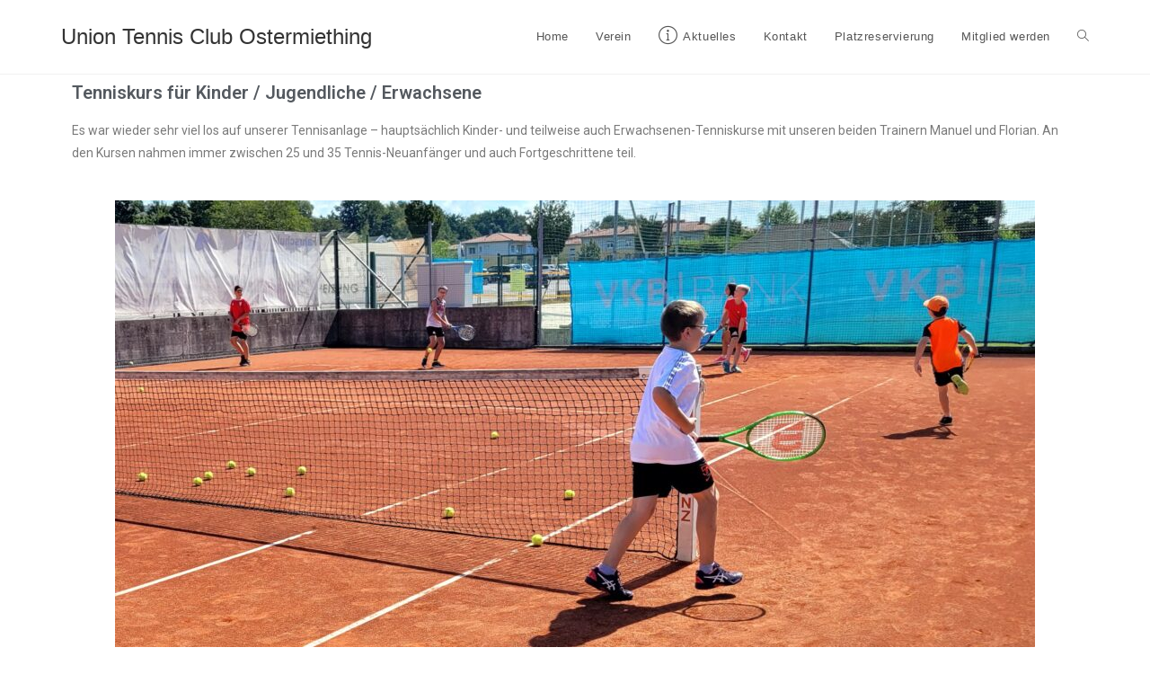

--- FILE ---
content_type: text/html; charset=UTF-8
request_url: https://www.utc-ostermiething.at/tenniskurs/
body_size: 9657
content:
<!DOCTYPE html>
<html class="html" lang="de-AT">
<head>
	<meta charset="UTF-8">
	<link rel="profile" href="https://gmpg.org/xfn/11">

	<title>Tenniskurs &#8211; Union Tennis Club Ostermiething</title>
<meta name='robots' content='max-image-preview:large' />
<meta name="viewport" content="width=device-width, initial-scale=1"><link rel="alternate" type="application/rss+xml" title="Union Tennis Club Ostermiething &raquo; Feed" href="https://www.utc-ostermiething.at/feed/" />
<link rel="alternate" type="application/rss+xml" title="Union Tennis Club Ostermiething &raquo; Kommentar-Feed" href="https://www.utc-ostermiething.at/comments/feed/" />
<link rel="alternate" title="oEmbed (JSON)" type="application/json+oembed" href="https://www.utc-ostermiething.at/wp-json/oembed/1.0/embed?url=https%3A%2F%2Fwww.utc-ostermiething.at%2Ftenniskurs%2F" />
<link rel="alternate" title="oEmbed (XML)" type="text/xml+oembed" href="https://www.utc-ostermiething.at/wp-json/oembed/1.0/embed?url=https%3A%2F%2Fwww.utc-ostermiething.at%2Ftenniskurs%2F&#038;format=xml" />
<style id='wp-img-auto-sizes-contain-inline-css' type='text/css'>
img:is([sizes=auto i],[sizes^="auto," i]){contain-intrinsic-size:3000px 1500px}
/*# sourceURL=wp-img-auto-sizes-contain-inline-css */
</style>
<link rel='stylesheet' id='rncbc-calendar-css' href='https://www.utc-ostermiething.at/wp-content/plugins/tennis-court-bookings/assets/css/rncbc_calendar.css?ver=1.2.7' type='text/css' media='all' />
<link rel='stylesheet' id='hfe-widgets-style-css' href='https://www.utc-ostermiething.at/wp-content/plugins/header-footer-elementor/inc/widgets-css/frontend.css?ver=1.6.35' type='text/css' media='all' />
<style id='wp-emoji-styles-inline-css' type='text/css'>

	img.wp-smiley, img.emoji {
		display: inline !important;
		border: none !important;
		box-shadow: none !important;
		height: 1em !important;
		width: 1em !important;
		margin: 0 0.07em !important;
		vertical-align: -0.1em !important;
		background: none !important;
		padding: 0 !important;
	}
/*# sourceURL=wp-emoji-styles-inline-css */
</style>
<style id='classic-theme-styles-inline-css' type='text/css'>
/*! This file is auto-generated */
.wp-block-button__link{color:#fff;background-color:#32373c;border-radius:9999px;box-shadow:none;text-decoration:none;padding:calc(.667em + 2px) calc(1.333em + 2px);font-size:1.125em}.wp-block-file__button{background:#32373c;color:#fff;text-decoration:none}
/*# sourceURL=/wp-includes/css/classic-themes.min.css */
</style>
<link rel='stylesheet' id='hfe-style-css' href='https://www.utc-ostermiething.at/wp-content/plugins/header-footer-elementor/assets/css/header-footer-elementor.css?ver=1.6.35' type='text/css' media='all' />
<link rel='stylesheet' id='elementor-icons-css' href='https://www.utc-ostermiething.at/wp-content/plugins/elementor/assets/lib/eicons/css/elementor-icons.min.css?ver=5.25.0' type='text/css' media='all' />
<link rel='stylesheet' id='elementor-frontend-css' href='https://www.utc-ostermiething.at/wp-content/plugins/elementor/assets/css/frontend.min.css?ver=3.18.3' type='text/css' media='all' />
<link rel='stylesheet' id='swiper-css' href='https://www.utc-ostermiething.at/wp-content/plugins/elementor/assets/lib/swiper/css/swiper.min.css?ver=5.3.6' type='text/css' media='all' />
<link rel='stylesheet' id='elementor-post-72-css' href='https://www.utc-ostermiething.at/wp-content/uploads/elementor/css/post-72.css?ver=1670950969' type='text/css' media='all' />
<link rel='stylesheet' id='elementor-global-css' href='https://www.utc-ostermiething.at/wp-content/uploads/elementor/css/global.css?ver=1670950969' type='text/css' media='all' />
<link rel='stylesheet' id='elementor-post-784-css' href='https://www.utc-ostermiething.at/wp-content/uploads/elementor/css/post-784.css?ver=1671041444' type='text/css' media='all' />
<link rel='stylesheet' id='elementor-post-561-css' href='https://www.utc-ostermiething.at/wp-content/uploads/elementor/css/post-561.css?ver=1670950970' type='text/css' media='all' />
<link rel='stylesheet' id='font-awesome-css' href='https://www.utc-ostermiething.at/wp-content/themes/oceanwp/assets/fonts/fontawesome/css/all.min.css?ver=6.4.2' type='text/css' media='all' />
<link rel='stylesheet' id='simple-line-icons-css' href='https://www.utc-ostermiething.at/wp-content/themes/oceanwp/assets/css/third/simple-line-icons.min.css?ver=2.4.0' type='text/css' media='all' />
<link rel='stylesheet' id='oceanwp-style-css' href='https://www.utc-ostermiething.at/wp-content/themes/oceanwp/assets/css/style.min.css?ver=3.5.5' type='text/css' media='all' />
<link rel='stylesheet' id='tablepress-default-css' href='https://www.utc-ostermiething.at/wp-content/plugins/tablepress/css/build/default.css?ver=2.3.2' type='text/css' media='all' />
<link rel='stylesheet' id='ics-calendar-css' href='https://www.utc-ostermiething.at/wp-content/plugins/ics-calendar/assets/style.min.css?ver=11.2.1' type='text/css' media='all' />
<link rel='stylesheet' id='oe-widgets-style-css' href='https://www.utc-ostermiething.at/wp-content/plugins/ocean-extra/assets/css/widgets.css?ver=6.9' type='text/css' media='all' />
<link rel='stylesheet' id='google-fonts-1-css' href='https://fonts.googleapis.com/css?family=Roboto%3A100%2C100italic%2C200%2C200italic%2C300%2C300italic%2C400%2C400italic%2C500%2C500italic%2C600%2C600italic%2C700%2C700italic%2C800%2C800italic%2C900%2C900italic%7CRoboto+Slab%3A100%2C100italic%2C200%2C200italic%2C300%2C300italic%2C400%2C400italic%2C500%2C500italic%2C600%2C600italic%2C700%2C700italic%2C800%2C800italic%2C900%2C900italic&#038;display=auto&#038;ver=6.9' type='text/css' media='all' />
<link rel='stylesheet' id='elementor-icons-shared-0-css' href='https://www.utc-ostermiething.at/wp-content/plugins/elementor/assets/lib/font-awesome/css/fontawesome.min.css?ver=5.15.3' type='text/css' media='all' />
<link rel='stylesheet' id='elementor-icons-fa-brands-css' href='https://www.utc-ostermiething.at/wp-content/plugins/elementor/assets/lib/font-awesome/css/brands.min.css?ver=5.15.3' type='text/css' media='all' />
<link rel="preconnect" href="https://fonts.gstatic.com/" crossorigin><script src="https://www.utc-ostermiething.at/wp-includes/js/jquery/jquery.min.js?ver=3.7.1" id="jquery-core-js"></script>
<script src="https://www.utc-ostermiething.at/wp-includes/js/jquery/jquery-migrate.min.js?ver=3.4.1" id="jquery-migrate-js"></script>
<link rel="https://api.w.org/" href="https://www.utc-ostermiething.at/wp-json/" /><link rel="alternate" title="JSON" type="application/json" href="https://www.utc-ostermiething.at/wp-json/wp/v2/pages/784" /><link rel="EditURI" type="application/rsd+xml" title="RSD" href="https://www.utc-ostermiething.at/xmlrpc.php?rsd" />
<meta name="generator" content="WordPress 6.9" />
<link rel="canonical" href="https://www.utc-ostermiething.at/tenniskurs/" />
<link rel='shortlink' href='https://www.utc-ostermiething.at/?p=784' />
<!-- Analytics by WP Statistics v14.7.2 - https://wp-statistics.com/ -->
<meta name="generator" content="Elementor 3.18.3; features: e_dom_optimization, e_optimized_assets_loading, additional_custom_breakpoints, block_editor_assets_optimize, e_image_loading_optimization; settings: css_print_method-external, google_font-enabled, font_display-auto">
<link rel="icon" href="https://www.utc-ostermiething.at/wp-content/uploads/2022/07/cropped-UTC_Logo-e1658839169930-32x32.jpg" sizes="32x32" />
<link rel="icon" href="https://www.utc-ostermiething.at/wp-content/uploads/2022/07/cropped-UTC_Logo-e1658839169930-192x192.jpg" sizes="192x192" />
<link rel="apple-touch-icon" href="https://www.utc-ostermiething.at/wp-content/uploads/2022/07/cropped-UTC_Logo-e1658839169930-180x180.jpg" />
<meta name="msapplication-TileImage" content="https://www.utc-ostermiething.at/wp-content/uploads/2022/07/cropped-UTC_Logo-e1658839169930-270x270.jpg" />
		<style id="wp-custom-css">
			/** Start Block Kit CSS:136-3-fc37602abad173a9d9d95d89bbe6bb80 **/.envato-block__preview{overflow:visible !important}/** End Block Kit CSS:136-3-fc37602abad173a9d9d95d89bbe6bb80 **//** Start Block Kit CSS:135-3-c665d4805631b9a8bf464e65129b2f58 **/.envato-block__preview{overflow:visible}/** End Block Kit CSS:135-3-c665d4805631b9a8bf464e65129b2f58 **/		</style>
		<!-- OceanWP CSS -->
<style type="text/css">
/* Header CSS */#site-header-inner{padding:4px}#site-header.has-header-media .overlay-header-media{background-color:rgba(0,0,0,0.5)}#site-logo #site-logo-inner a img,#site-header.center-header #site-navigation-wrap .middle-site-logo a img{max-width:82px}#site-header #site-logo #site-logo-inner a img,#site-header.center-header #site-navigation-wrap .middle-site-logo a img{max-height:358px}
</style><style id='global-styles-inline-css' type='text/css'>
:root{--wp--preset--aspect-ratio--square: 1;--wp--preset--aspect-ratio--4-3: 4/3;--wp--preset--aspect-ratio--3-4: 3/4;--wp--preset--aspect-ratio--3-2: 3/2;--wp--preset--aspect-ratio--2-3: 2/3;--wp--preset--aspect-ratio--16-9: 16/9;--wp--preset--aspect-ratio--9-16: 9/16;--wp--preset--color--black: #000000;--wp--preset--color--cyan-bluish-gray: #abb8c3;--wp--preset--color--white: #ffffff;--wp--preset--color--pale-pink: #f78da7;--wp--preset--color--vivid-red: #cf2e2e;--wp--preset--color--luminous-vivid-orange: #ff6900;--wp--preset--color--luminous-vivid-amber: #fcb900;--wp--preset--color--light-green-cyan: #7bdcb5;--wp--preset--color--vivid-green-cyan: #00d084;--wp--preset--color--pale-cyan-blue: #8ed1fc;--wp--preset--color--vivid-cyan-blue: #0693e3;--wp--preset--color--vivid-purple: #9b51e0;--wp--preset--gradient--vivid-cyan-blue-to-vivid-purple: linear-gradient(135deg,rgb(6,147,227) 0%,rgb(155,81,224) 100%);--wp--preset--gradient--light-green-cyan-to-vivid-green-cyan: linear-gradient(135deg,rgb(122,220,180) 0%,rgb(0,208,130) 100%);--wp--preset--gradient--luminous-vivid-amber-to-luminous-vivid-orange: linear-gradient(135deg,rgb(252,185,0) 0%,rgb(255,105,0) 100%);--wp--preset--gradient--luminous-vivid-orange-to-vivid-red: linear-gradient(135deg,rgb(255,105,0) 0%,rgb(207,46,46) 100%);--wp--preset--gradient--very-light-gray-to-cyan-bluish-gray: linear-gradient(135deg,rgb(238,238,238) 0%,rgb(169,184,195) 100%);--wp--preset--gradient--cool-to-warm-spectrum: linear-gradient(135deg,rgb(74,234,220) 0%,rgb(151,120,209) 20%,rgb(207,42,186) 40%,rgb(238,44,130) 60%,rgb(251,105,98) 80%,rgb(254,248,76) 100%);--wp--preset--gradient--blush-light-purple: linear-gradient(135deg,rgb(255,206,236) 0%,rgb(152,150,240) 100%);--wp--preset--gradient--blush-bordeaux: linear-gradient(135deg,rgb(254,205,165) 0%,rgb(254,45,45) 50%,rgb(107,0,62) 100%);--wp--preset--gradient--luminous-dusk: linear-gradient(135deg,rgb(255,203,112) 0%,rgb(199,81,192) 50%,rgb(65,88,208) 100%);--wp--preset--gradient--pale-ocean: linear-gradient(135deg,rgb(255,245,203) 0%,rgb(182,227,212) 50%,rgb(51,167,181) 100%);--wp--preset--gradient--electric-grass: linear-gradient(135deg,rgb(202,248,128) 0%,rgb(113,206,126) 100%);--wp--preset--gradient--midnight: linear-gradient(135deg,rgb(2,3,129) 0%,rgb(40,116,252) 100%);--wp--preset--font-size--small: 13px;--wp--preset--font-size--medium: 20px;--wp--preset--font-size--large: 36px;--wp--preset--font-size--x-large: 42px;--wp--preset--spacing--20: 0.44rem;--wp--preset--spacing--30: 0.67rem;--wp--preset--spacing--40: 1rem;--wp--preset--spacing--50: 1.5rem;--wp--preset--spacing--60: 2.25rem;--wp--preset--spacing--70: 3.38rem;--wp--preset--spacing--80: 5.06rem;--wp--preset--shadow--natural: 6px 6px 9px rgba(0, 0, 0, 0.2);--wp--preset--shadow--deep: 12px 12px 50px rgba(0, 0, 0, 0.4);--wp--preset--shadow--sharp: 6px 6px 0px rgba(0, 0, 0, 0.2);--wp--preset--shadow--outlined: 6px 6px 0px -3px rgb(255, 255, 255), 6px 6px rgb(0, 0, 0);--wp--preset--shadow--crisp: 6px 6px 0px rgb(0, 0, 0);}:where(.is-layout-flex){gap: 0.5em;}:where(.is-layout-grid){gap: 0.5em;}body .is-layout-flex{display: flex;}.is-layout-flex{flex-wrap: wrap;align-items: center;}.is-layout-flex > :is(*, div){margin: 0;}body .is-layout-grid{display: grid;}.is-layout-grid > :is(*, div){margin: 0;}:where(.wp-block-columns.is-layout-flex){gap: 2em;}:where(.wp-block-columns.is-layout-grid){gap: 2em;}:where(.wp-block-post-template.is-layout-flex){gap: 1.25em;}:where(.wp-block-post-template.is-layout-grid){gap: 1.25em;}.has-black-color{color: var(--wp--preset--color--black) !important;}.has-cyan-bluish-gray-color{color: var(--wp--preset--color--cyan-bluish-gray) !important;}.has-white-color{color: var(--wp--preset--color--white) !important;}.has-pale-pink-color{color: var(--wp--preset--color--pale-pink) !important;}.has-vivid-red-color{color: var(--wp--preset--color--vivid-red) !important;}.has-luminous-vivid-orange-color{color: var(--wp--preset--color--luminous-vivid-orange) !important;}.has-luminous-vivid-amber-color{color: var(--wp--preset--color--luminous-vivid-amber) !important;}.has-light-green-cyan-color{color: var(--wp--preset--color--light-green-cyan) !important;}.has-vivid-green-cyan-color{color: var(--wp--preset--color--vivid-green-cyan) !important;}.has-pale-cyan-blue-color{color: var(--wp--preset--color--pale-cyan-blue) !important;}.has-vivid-cyan-blue-color{color: var(--wp--preset--color--vivid-cyan-blue) !important;}.has-vivid-purple-color{color: var(--wp--preset--color--vivid-purple) !important;}.has-black-background-color{background-color: var(--wp--preset--color--black) !important;}.has-cyan-bluish-gray-background-color{background-color: var(--wp--preset--color--cyan-bluish-gray) !important;}.has-white-background-color{background-color: var(--wp--preset--color--white) !important;}.has-pale-pink-background-color{background-color: var(--wp--preset--color--pale-pink) !important;}.has-vivid-red-background-color{background-color: var(--wp--preset--color--vivid-red) !important;}.has-luminous-vivid-orange-background-color{background-color: var(--wp--preset--color--luminous-vivid-orange) !important;}.has-luminous-vivid-amber-background-color{background-color: var(--wp--preset--color--luminous-vivid-amber) !important;}.has-light-green-cyan-background-color{background-color: var(--wp--preset--color--light-green-cyan) !important;}.has-vivid-green-cyan-background-color{background-color: var(--wp--preset--color--vivid-green-cyan) !important;}.has-pale-cyan-blue-background-color{background-color: var(--wp--preset--color--pale-cyan-blue) !important;}.has-vivid-cyan-blue-background-color{background-color: var(--wp--preset--color--vivid-cyan-blue) !important;}.has-vivid-purple-background-color{background-color: var(--wp--preset--color--vivid-purple) !important;}.has-black-border-color{border-color: var(--wp--preset--color--black) !important;}.has-cyan-bluish-gray-border-color{border-color: var(--wp--preset--color--cyan-bluish-gray) !important;}.has-white-border-color{border-color: var(--wp--preset--color--white) !important;}.has-pale-pink-border-color{border-color: var(--wp--preset--color--pale-pink) !important;}.has-vivid-red-border-color{border-color: var(--wp--preset--color--vivid-red) !important;}.has-luminous-vivid-orange-border-color{border-color: var(--wp--preset--color--luminous-vivid-orange) !important;}.has-luminous-vivid-amber-border-color{border-color: var(--wp--preset--color--luminous-vivid-amber) !important;}.has-light-green-cyan-border-color{border-color: var(--wp--preset--color--light-green-cyan) !important;}.has-vivid-green-cyan-border-color{border-color: var(--wp--preset--color--vivid-green-cyan) !important;}.has-pale-cyan-blue-border-color{border-color: var(--wp--preset--color--pale-cyan-blue) !important;}.has-vivid-cyan-blue-border-color{border-color: var(--wp--preset--color--vivid-cyan-blue) !important;}.has-vivid-purple-border-color{border-color: var(--wp--preset--color--vivid-purple) !important;}.has-vivid-cyan-blue-to-vivid-purple-gradient-background{background: var(--wp--preset--gradient--vivid-cyan-blue-to-vivid-purple) !important;}.has-light-green-cyan-to-vivid-green-cyan-gradient-background{background: var(--wp--preset--gradient--light-green-cyan-to-vivid-green-cyan) !important;}.has-luminous-vivid-amber-to-luminous-vivid-orange-gradient-background{background: var(--wp--preset--gradient--luminous-vivid-amber-to-luminous-vivid-orange) !important;}.has-luminous-vivid-orange-to-vivid-red-gradient-background{background: var(--wp--preset--gradient--luminous-vivid-orange-to-vivid-red) !important;}.has-very-light-gray-to-cyan-bluish-gray-gradient-background{background: var(--wp--preset--gradient--very-light-gray-to-cyan-bluish-gray) !important;}.has-cool-to-warm-spectrum-gradient-background{background: var(--wp--preset--gradient--cool-to-warm-spectrum) !important;}.has-blush-light-purple-gradient-background{background: var(--wp--preset--gradient--blush-light-purple) !important;}.has-blush-bordeaux-gradient-background{background: var(--wp--preset--gradient--blush-bordeaux) !important;}.has-luminous-dusk-gradient-background{background: var(--wp--preset--gradient--luminous-dusk) !important;}.has-pale-ocean-gradient-background{background: var(--wp--preset--gradient--pale-ocean) !important;}.has-electric-grass-gradient-background{background: var(--wp--preset--gradient--electric-grass) !important;}.has-midnight-gradient-background{background: var(--wp--preset--gradient--midnight) !important;}.has-small-font-size{font-size: var(--wp--preset--font-size--small) !important;}.has-medium-font-size{font-size: var(--wp--preset--font-size--medium) !important;}.has-large-font-size{font-size: var(--wp--preset--font-size--large) !important;}.has-x-large-font-size{font-size: var(--wp--preset--font-size--x-large) !important;}
/*# sourceURL=global-styles-inline-css */
</style>
</head>

<body class="wp-singular page-template-default page page-id-784 wp-embed-responsive wp-theme-oceanwp yui3-skin-sam ehf-template-oceanwp ehf-stylesheet-oceanwp oceanwp-theme dropdown-mobile default-breakpoint content-full-screen page-header-disabled has-breadcrumbs elementor-default elementor-kit-72 elementor-page elementor-page-784" itemscope="itemscope" itemtype="https://schema.org/WebPage">

	
	
	<div id="outer-wrap" class="site clr">

		<a class="skip-link screen-reader-text" href="#main">Skip to content</a>

		
		<div id="wrap" class="clr">

			
			
<header id="site-header" class="minimal-header clr" data-height="74" itemscope="itemscope" itemtype="https://schema.org/WPHeader" role="banner">

	
					
			<div id="site-header-inner" class="clr container">

				
				

<div id="site-logo" class="clr" itemscope itemtype="https://schema.org/Brand" >

	
	<div id="site-logo-inner" class="clr">

						<a href="https://www.utc-ostermiething.at/" rel="home" class="site-title site-logo-text" >Union Tennis Club Ostermiething</a>
				
	</div><!-- #site-logo-inner -->

	
	
</div><!-- #site-logo -->

			<div id="site-navigation-wrap" class="clr">
			
			
			
			<nav id="site-navigation" class="navigation main-navigation clr" itemscope="itemscope" itemtype="https://schema.org/SiteNavigationElement" role="navigation" >

				<ul id="menu-primary-menu" class="main-menu dropdown-menu sf-menu"><li id="menu-item-24" class="menu-item menu-item-type-custom menu-item-object-custom menu-item-home menu-item-24"><a href="http://www.utc-ostermiething.at/" class="menu-link"><span class="text-wrap">Home</span></a></li><li id="menu-item-25" class="menu-item menu-item-type-post_type menu-item-object-page menu-item-25"><a href="https://www.utc-ostermiething.at/about/" class="menu-link"><span class="text-wrap">Verein</span></a></li><li id="menu-item-93" class="menu-item menu-item-type-post_type menu-item-object-page menu-item-93"><a href="https://www.utc-ostermiething.at/aktuelles/" class="menu-link"><span class="text-wrap"><i class="icon before line-icon icon-info" aria-hidden="true" style="font-size:1.6em;"></i><span class="menu-text">Aktuelles</span></span></a></li><li id="menu-item-27" class="menu-item menu-item-type-post_type menu-item-object-page menu-item-27"><a href="https://www.utc-ostermiething.at/contact/" class="menu-link"><span class="text-wrap">Kontakt</span></a></li><li id="menu-item-324" class="menu-item menu-item-type-custom menu-item-object-custom menu-item-324"><a target="_blank" href="https://utc-ostermiething.12tennis.at" class="menu-link"><span class="text-wrap">Platzreservierung</span></a></li><li id="menu-item-2065" class="menu-item menu-item-type-custom menu-item-object-custom menu-item-2065"><a href="mailto://utc.ostermiething@gmx.at?subject=Neues%20UTC-Mitglied&#038;body=Hallo,%0D%0Aich%20möchte%20gerne%20Mitglied%20beim%20UTC-Ostermiething%20werden!%0D%0ANachfolgend%20meine%20Kontaktdaten:%0D%0A%0D%0AName:%20(Vor-%20und%20Zuname)%0D%0AAdresse:%20(Straße,Hausnummer,PLZ,Ort)%0D%0ATelefonnummer:%0D%0AMailadresse:%0D%0A%20%20%20%0D%0A%0D%0ABeste%20Grüße%0D%0A(Ruf-%20oder%20Spitzname)%0D%0A" class="menu-link"><span class="text-wrap">Mitglied werden</span></a></li><li class="search-toggle-li" ><a href="https://www.utc-ostermiething.at/#" class="site-search-toggle search-dropdown-toggle"><span class="screen-reader-text">Toggle website search</span><i class=" icon-magnifier" aria-hidden="true" role="img"></i></a></li></ul>
<div id="searchform-dropdown" class="header-searchform-wrap clr" >
	
<form aria-label="Search this website" role="search" method="get" class="searchform" action="https://www.utc-ostermiething.at/">	
	<input aria-label="Insert search query" type="search" id="ocean-search-form-1" class="field" autocomplete="off" placeholder="Search" name="s">
		</form>
</div><!-- #searchform-dropdown -->

			</nav><!-- #site-navigation -->

			
			
					</div><!-- #site-navigation-wrap -->
			
		
	
				
	
	<div class="oceanwp-mobile-menu-icon clr mobile-right">

		
		
		
		<a href="https://www.utc-ostermiething.at/#mobile-menu-toggle" class="mobile-menu"  aria-label="Mobile Menu">
							<i class="fa fa-bars" aria-hidden="true"></i>
								<span class="oceanwp-text">Menu</span>
				<span class="oceanwp-close-text">Close</span>
						</a>

		
		
		
	</div><!-- #oceanwp-mobile-menu-navbar -->

	

			</div><!-- #site-header-inner -->

			
<div id="mobile-dropdown" class="clr" >

	<nav class="clr" itemscope="itemscope" itemtype="https://schema.org/SiteNavigationElement">

		<ul id="menu-primary-menu-1" class="menu"><li class="menu-item menu-item-type-custom menu-item-object-custom menu-item-home menu-item-24"><a href="http://www.utc-ostermiething.at/">Home</a></li>
<li class="menu-item menu-item-type-post_type menu-item-object-page menu-item-25"><a href="https://www.utc-ostermiething.at/about/">Verein</a></li>
<li class="menu-item menu-item-type-post_type menu-item-object-page menu-item-93"><a href="https://www.utc-ostermiething.at/aktuelles/"><i class="icon before line-icon icon-info" aria-hidden="true" style="font-size:1.6em;"></i><span class="menu-text">Aktuelles</span></a></li>
<li class="menu-item menu-item-type-post_type menu-item-object-page menu-item-27"><a href="https://www.utc-ostermiething.at/contact/">Kontakt</a></li>
<li class="menu-item menu-item-type-custom menu-item-object-custom menu-item-324"><a target="_blank" href="https://utc-ostermiething.12tennis.at">Platzreservierung</a></li>
<li class="menu-item menu-item-type-custom menu-item-object-custom menu-item-2065"><a href="mailto://utc.ostermiething@gmx.at?subject=Neues%20UTC-Mitglied&#038;body=Hallo,%0D%0Aich%20möchte%20gerne%20Mitglied%20beim%20UTC-Ostermiething%20werden!%0D%0ANachfolgend%20meine%20Kontaktdaten:%0D%0A%0D%0AName:%20(Vor-%20und%20Zuname)%0D%0AAdresse:%20(Straße,Hausnummer,PLZ,Ort)%0D%0ATelefonnummer:%0D%0AMailadresse:%0D%0A%20%20%20%0D%0A%0D%0ABeste%20Grüße%0D%0A(Ruf-%20oder%20Spitzname)%0D%0A">Mitglied werden</a></li>
<li class="search-toggle-li" ><a href="https://www.utc-ostermiething.at/#" class="site-search-toggle search-dropdown-toggle"><span class="screen-reader-text">Toggle website search</span><i class=" icon-magnifier" aria-hidden="true" role="img"></i></a></li></ul>
<div id="mobile-menu-search" class="clr">
	<form aria-label="Search this website" method="get" action="https://www.utc-ostermiething.at/" class="mobile-searchform">
		<input aria-label="Insert search query" value="" class="field" id="ocean-mobile-search-2" type="search" name="s" autocomplete="off" placeholder="Search" />
		<button aria-label="Submit search" type="submit" class="searchform-submit">
			<i class=" icon-magnifier" aria-hidden="true" role="img"></i>		</button>
					</form>
</div><!-- .mobile-menu-search -->

	</nav>

</div>

			
			
		
		
</header><!-- #site-header -->


			
			<main id="main" class="site-main clr"  role="main">

				
	
	<div id="content-wrap" class="container clr">

		
		<div id="primary" class="content-area clr">

			
			<div id="content" class="site-content clr">

				
				
<article class="single-page-article clr">

	
<div class="entry clr" itemprop="text">

	
			<div data-elementor-type="wp-page" data-elementor-id="784" class="elementor elementor-784">
									<section class="elementor-section elementor-top-section elementor-element elementor-element-eb5cd24 elementor-section-boxed elementor-section-height-default elementor-section-height-default" data-id="eb5cd24" data-element_type="section">
						<div class="elementor-container elementor-column-gap-default">
					<div class="elementor-column elementor-col-100 elementor-top-column elementor-element elementor-element-78b1440" data-id="78b1440" data-element_type="column">
			<div class="elementor-widget-wrap elementor-element-populated">
								<div class="elementor-element elementor-element-73b9ee2 elementor-widget elementor-widget-heading" data-id="73b9ee2" data-element_type="widget" data-widget_type="heading.default">
				<div class="elementor-widget-container">
			<h2 class="elementor-heading-title elementor-size-default">Tenniskurs für Kinder / Jugendliche / Erwachsene</h2>		</div>
				</div>
					</div>
		</div>
							</div>
		</section>
				<section class="elementor-section elementor-top-section elementor-element elementor-element-8851c23 elementor-section-boxed elementor-section-height-default elementor-section-height-default" data-id="8851c23" data-element_type="section">
						<div class="elementor-container elementor-column-gap-default">
					<div class="elementor-column elementor-col-100 elementor-top-column elementor-element elementor-element-5d6aabb" data-id="5d6aabb" data-element_type="column">
			<div class="elementor-widget-wrap elementor-element-populated">
								<div class="elementor-element elementor-element-f1c2a6f elementor-widget elementor-widget-text-editor" data-id="f1c2a6f" data-element_type="widget" data-widget_type="text-editor.default">
				<div class="elementor-widget-container">
							<p>Es war wieder sehr viel los auf unserer Tennisanlage &#8211; hauptsächlich Kinder- und teilweise auch Erwachsenen-Tenniskurse mit unseren beiden Trainern Manuel und Florian. An den Kursen nahmen immer zwischen 25 und 35 Tennis-Neuanfänger und auch Fortgeschrittene teil.</p>						</div>
				</div>
					</div>
		</div>
							</div>
		</section>
				<section class="elementor-section elementor-top-section elementor-element elementor-element-8f46566 elementor-section-boxed elementor-section-height-default elementor-section-height-default" data-id="8f46566" data-element_type="section">
						<div class="elementor-container elementor-column-gap-default">
					<div class="elementor-column elementor-col-100 elementor-top-column elementor-element elementor-element-bae9d94" data-id="bae9d94" data-element_type="column">
			<div class="elementor-widget-wrap elementor-element-populated">
								<div class="elementor-element elementor-element-20d462d elementor-widget elementor-widget-image" data-id="20d462d" data-element_type="widget" data-widget_type="image.default">
				<div class="elementor-widget-container">
															<img fetchpriority="high" decoding="async" width="1024" height="497" src="https://www.utc-ostermiething.at/wp-content/uploads/2022/12/20220824_120005-1024x497.jpg" class="attachment-large size-large wp-image-1262" alt="" srcset="https://www.utc-ostermiething.at/wp-content/uploads/2022/12/20220824_120005-1024x497.jpg 1024w, https://www.utc-ostermiething.at/wp-content/uploads/2022/12/20220824_120005-300x145.jpg 300w, https://www.utc-ostermiething.at/wp-content/uploads/2022/12/20220824_120005-768x372.jpg 768w, https://www.utc-ostermiething.at/wp-content/uploads/2022/12/20220824_120005-1536x745.jpg 1536w, https://www.utc-ostermiething.at/wp-content/uploads/2022/12/20220824_120005-2048x993.jpg 2048w" sizes="(max-width: 1024px) 100vw, 1024px" />															</div>
				</div>
					</div>
		</div>
							</div>
		</section>
							</div>
		
	
</div>

</article>

				
			</div><!-- #content -->

			
		</div><!-- #primary -->

		
	</div><!-- #content-wrap -->

	

	</main><!-- #main -->

	
	
	
		<div class='footer-width-fixer'>		<div data-elementor-type="wp-post" data-elementor-id="561" class="elementor elementor-561">
									<section class="elementor-section elementor-top-section elementor-element elementor-element-5c73adc elementor-section-boxed elementor-section-height-default elementor-section-height-default" data-id="5c73adc" data-element_type="section" data-settings="{&quot;background_background&quot;:&quot;classic&quot;}">
						<div class="elementor-container elementor-column-gap-default">
					<div class="elementor-column elementor-col-100 elementor-top-column elementor-element elementor-element-c0719a1" data-id="c0719a1" data-element_type="column">
			<div class="elementor-widget-wrap elementor-element-populated">
								<div class="elementor-element elementor-element-0c33dad elementor-shape-rounded elementor-grid-0 e-grid-align-center elementor-widget elementor-widget-social-icons" data-id="0c33dad" data-element_type="widget" data-widget_type="social-icons.default">
				<div class="elementor-widget-container">
					<div class="elementor-social-icons-wrapper elementor-grid">
							<span class="elementor-grid-item">
					<a class="elementor-icon elementor-social-icon elementor-social-icon-facebook elementor-repeater-item-9b4a798" href="https://www.facebook.com/UTC-Ostermiething-910639872609517" target="_blank">
						<span class="elementor-screen-only">Facebook</span>
						<i class="fab fa-facebook"></i>					</a>
				</span>
					</div>
				</div>
				</div>
					</div>
		</div>
							</div>
		</section>
							</div>
		</div>
	
	
</div><!-- #wrap -->


</div><!-- #outer-wrap -->



<a aria-label="Scroll to the top of the page" href="#" id="scroll-top" class="scroll-top-right"><i class=" fa fa-angle-up" aria-hidden="true" role="img"></i></a>




<script type="speculationrules">
{"prefetch":[{"source":"document","where":{"and":[{"href_matches":"/*"},{"not":{"href_matches":["/wp-*.php","/wp-admin/*","/wp-content/uploads/*","/wp-content/*","/wp-content/plugins/*","/wp-content/themes/oceanwp/*","/*\\?(.+)"]}},{"not":{"selector_matches":"a[rel~=\"nofollow\"]"}},{"not":{"selector_matches":".no-prefetch, .no-prefetch a"}}]},"eagerness":"conservative"}]}
</script>
<script id="wp-statistics-tracker-js-extra">
var WP_Statistics_Tracker_Object = {"hitRequestUrl":"https://www.utc-ostermiething.at/wp-json/wp-statistics/v2/hit?wp_statistics_hit_rest=yes&current_page_type=page&current_page_id=784&search_query&page_uri=L3Rlbm5pc2t1cnMv","keepOnlineRequestUrl":"https://www.utc-ostermiething.at/wp-json/wp-statistics/v2/online?wp_statistics_hit_rest=yes&current_page_type=page&current_page_id=784&search_query&page_uri=L3Rlbm5pc2t1cnMv","option":{"dntEnabled":true,"cacheCompatibility":false}};
//# sourceURL=wp-statistics-tracker-js-extra
</script>
<script src="https://www.utc-ostermiething.at/wp-content/plugins/wp-statistics/assets/js/tracker.js?ver=14.7.2" id="wp-statistics-tracker-js"></script>
<script src="https://www.utc-ostermiething.at/wp-includes/js/imagesloaded.min.js?ver=5.0.0" id="imagesloaded-js"></script>
<script id="oceanwp-main-js-extra">
var oceanwpLocalize = {"nonce":"b59e219163","isRTL":"","menuSearchStyle":"drop_down","mobileMenuSearchStyle":"disabled","sidrSource":null,"sidrDisplace":"1","sidrSide":"left","sidrDropdownTarget":"link","verticalHeaderTarget":"link","customScrollOffset":"0","customSelects":".woocommerce-ordering .orderby, #dropdown_product_cat, .widget_categories select, .widget_archive select, .single-product .variations_form .variations select","ajax_url":"https://www.utc-ostermiething.at/wp-admin/admin-ajax.php","oe_mc_wpnonce":"093f496bc6"};
//# sourceURL=oceanwp-main-js-extra
</script>
<script src="https://www.utc-ostermiething.at/wp-content/themes/oceanwp/assets/js/theme.min.js?ver=3.5.5" id="oceanwp-main-js"></script>
<script src="https://www.utc-ostermiething.at/wp-content/themes/oceanwp/assets/js/drop-down-mobile-menu.min.js?ver=3.5.5" id="oceanwp-drop-down-mobile-menu-js"></script>
<script src="https://www.utc-ostermiething.at/wp-content/themes/oceanwp/assets/js/drop-down-search.min.js?ver=3.5.5" id="oceanwp-drop-down-search-js"></script>
<script src="https://www.utc-ostermiething.at/wp-content/themes/oceanwp/assets/js/vendors/magnific-popup.min.js?ver=3.5.5" id="ow-magnific-popup-js"></script>
<script src="https://www.utc-ostermiething.at/wp-content/themes/oceanwp/assets/js/ow-lightbox.min.js?ver=3.5.5" id="oceanwp-lightbox-js"></script>
<script src="https://www.utc-ostermiething.at/wp-content/themes/oceanwp/assets/js/vendors/flickity.pkgd.min.js?ver=3.5.5" id="ow-flickity-js"></script>
<script src="https://www.utc-ostermiething.at/wp-content/themes/oceanwp/assets/js/ow-slider.min.js?ver=3.5.5" id="oceanwp-slider-js"></script>
<script src="https://www.utc-ostermiething.at/wp-content/themes/oceanwp/assets/js/scroll-effect.min.js?ver=3.5.5" id="oceanwp-scroll-effect-js"></script>
<script src="https://www.utc-ostermiething.at/wp-content/themes/oceanwp/assets/js/scroll-top.min.js?ver=3.5.5" id="oceanwp-scroll-top-js"></script>
<script src="https://www.utc-ostermiething.at/wp-content/themes/oceanwp/assets/js/select.min.js?ver=3.5.5" id="oceanwp-select-js"></script>
<script src="https://www.utc-ostermiething.at/wp-content/plugins/ics-calendar/assets/script.min.js?ver=11.2.1" id="ics-calendar-js"></script>
<script id="ics-calendar-js-after">
var r34ics_ajax_obj = {"ajaxurl":"https:\/\/www.utc-ostermiething.at\/wp-admin\/admin-ajax.php","r34ics_nonce":"5cc7cb0bda"};
var ics_calendar_i18n = {"hide_past_events":"Vergangene Termine ausblenden","show_past_events":"Vergangene Termine anzeigen"};
var r34ics_days_of_week_map = {"Sonntag":"So","Montag":"Mo","Dienstag":"Di","Mittwoch":"Mi","Donnerstag":"Do","Freitag":"Fr","Samstag":"Sa"};
var r34ics_transients_expiration_ms = 3600000; var r34ics_ajax_interval;
//# sourceURL=ics-calendar-js-after
</script>
<script src="https://www.utc-ostermiething.at/wp-content/plugins/elementor/assets/js/webpack.runtime.min.js?ver=3.18.3" id="elementor-webpack-runtime-js"></script>
<script src="https://www.utc-ostermiething.at/wp-content/plugins/elementor/assets/js/frontend-modules.min.js?ver=3.18.3" id="elementor-frontend-modules-js"></script>
<script src="https://www.utc-ostermiething.at/wp-content/plugins/elementor/assets/lib/waypoints/waypoints.min.js?ver=4.0.2" id="elementor-waypoints-js"></script>
<script src="https://www.utc-ostermiething.at/wp-includes/js/jquery/ui/core.min.js?ver=1.13.3" id="jquery-ui-core-js"></script>
<script id="elementor-frontend-js-before">
var elementorFrontendConfig = {"environmentMode":{"edit":false,"wpPreview":false,"isScriptDebug":false},"i18n":{"shareOnFacebook":"Share on Facebook","shareOnTwitter":"Share on Twitter","pinIt":"Pin it","download":"Download","downloadImage":"Download image","fullscreen":"Fullscreen","zoom":"Zoom","share":"Share","playVideo":"Play Video","previous":"Previous","next":"Next","close":"Close","a11yCarouselWrapperAriaLabel":"Carousel | Horizontal scrolling: Arrow Left & Right","a11yCarouselPrevSlideMessage":"Previous slide","a11yCarouselNextSlideMessage":"Next slide","a11yCarouselFirstSlideMessage":"This is the first slide","a11yCarouselLastSlideMessage":"This is the last slide","a11yCarouselPaginationBulletMessage":"Go to slide"},"is_rtl":false,"breakpoints":{"xs":0,"sm":480,"md":768,"lg":1025,"xl":1440,"xxl":1600},"responsive":{"breakpoints":{"mobile":{"label":"Mobile Portrait","value":767,"default_value":767,"direction":"max","is_enabled":true},"mobile_extra":{"label":"Mobile Landscape","value":880,"default_value":880,"direction":"max","is_enabled":false},"tablet":{"label":"Tablet Portrait","value":1024,"default_value":1024,"direction":"max","is_enabled":true},"tablet_extra":{"label":"Tablet Landscape","value":1200,"default_value":1200,"direction":"max","is_enabled":false},"laptop":{"label":"Laptop","value":1366,"default_value":1366,"direction":"max","is_enabled":false},"widescreen":{"label":"Widescreen","value":2400,"default_value":2400,"direction":"min","is_enabled":false}}},"version":"3.18.3","is_static":false,"experimentalFeatures":{"e_dom_optimization":true,"e_optimized_assets_loading":true,"additional_custom_breakpoints":true,"block_editor_assets_optimize":true,"landing-pages":true,"e_image_loading_optimization":true,"e_global_styleguide":true},"urls":{"assets":"https:\/\/www.utc-ostermiething.at\/wp-content\/plugins\/elementor\/assets\/"},"swiperClass":"swiper-container","settings":{"page":[],"editorPreferences":[]},"kit":{"active_breakpoints":["viewport_mobile","viewport_tablet"],"global_image_lightbox":"yes","lightbox_enable_counter":"yes","lightbox_enable_fullscreen":"yes","lightbox_enable_zoom":"yes","lightbox_enable_share":"yes","lightbox_title_src":"title","lightbox_description_src":"description"},"post":{"id":784,"title":"Tenniskurs%20%E2%80%93%20Union%20Tennis%20Club%20Ostermiething","excerpt":"","featuredImage":false}};
//# sourceURL=elementor-frontend-js-before
</script>
<script src="https://www.utc-ostermiething.at/wp-content/plugins/elementor/assets/js/frontend.min.js?ver=3.18.3" id="elementor-frontend-js"></script>
<script id="wp-emoji-settings" type="application/json">
{"baseUrl":"https://s.w.org/images/core/emoji/17.0.2/72x72/","ext":".png","svgUrl":"https://s.w.org/images/core/emoji/17.0.2/svg/","svgExt":".svg","source":{"concatemoji":"https://www.utc-ostermiething.at/wp-includes/js/wp-emoji-release.min.js?ver=6.9"}}
</script>
<script type="module">
/*! This file is auto-generated */
const a=JSON.parse(document.getElementById("wp-emoji-settings").textContent),o=(window._wpemojiSettings=a,"wpEmojiSettingsSupports"),s=["flag","emoji"];function i(e){try{var t={supportTests:e,timestamp:(new Date).valueOf()};sessionStorage.setItem(o,JSON.stringify(t))}catch(e){}}function c(e,t,n){e.clearRect(0,0,e.canvas.width,e.canvas.height),e.fillText(t,0,0);t=new Uint32Array(e.getImageData(0,0,e.canvas.width,e.canvas.height).data);e.clearRect(0,0,e.canvas.width,e.canvas.height),e.fillText(n,0,0);const a=new Uint32Array(e.getImageData(0,0,e.canvas.width,e.canvas.height).data);return t.every((e,t)=>e===a[t])}function p(e,t){e.clearRect(0,0,e.canvas.width,e.canvas.height),e.fillText(t,0,0);var n=e.getImageData(16,16,1,1);for(let e=0;e<n.data.length;e++)if(0!==n.data[e])return!1;return!0}function u(e,t,n,a){switch(t){case"flag":return n(e,"\ud83c\udff3\ufe0f\u200d\u26a7\ufe0f","\ud83c\udff3\ufe0f\u200b\u26a7\ufe0f")?!1:!n(e,"\ud83c\udde8\ud83c\uddf6","\ud83c\udde8\u200b\ud83c\uddf6")&&!n(e,"\ud83c\udff4\udb40\udc67\udb40\udc62\udb40\udc65\udb40\udc6e\udb40\udc67\udb40\udc7f","\ud83c\udff4\u200b\udb40\udc67\u200b\udb40\udc62\u200b\udb40\udc65\u200b\udb40\udc6e\u200b\udb40\udc67\u200b\udb40\udc7f");case"emoji":return!a(e,"\ud83e\u1fac8")}return!1}function f(e,t,n,a){let r;const o=(r="undefined"!=typeof WorkerGlobalScope&&self instanceof WorkerGlobalScope?new OffscreenCanvas(300,150):document.createElement("canvas")).getContext("2d",{willReadFrequently:!0}),s=(o.textBaseline="top",o.font="600 32px Arial",{});return e.forEach(e=>{s[e]=t(o,e,n,a)}),s}function r(e){var t=document.createElement("script");t.src=e,t.defer=!0,document.head.appendChild(t)}a.supports={everything:!0,everythingExceptFlag:!0},new Promise(t=>{let n=function(){try{var e=JSON.parse(sessionStorage.getItem(o));if("object"==typeof e&&"number"==typeof e.timestamp&&(new Date).valueOf()<e.timestamp+604800&&"object"==typeof e.supportTests)return e.supportTests}catch(e){}return null}();if(!n){if("undefined"!=typeof Worker&&"undefined"!=typeof OffscreenCanvas&&"undefined"!=typeof URL&&URL.createObjectURL&&"undefined"!=typeof Blob)try{var e="postMessage("+f.toString()+"("+[JSON.stringify(s),u.toString(),c.toString(),p.toString()].join(",")+"));",a=new Blob([e],{type:"text/javascript"});const r=new Worker(URL.createObjectURL(a),{name:"wpTestEmojiSupports"});return void(r.onmessage=e=>{i(n=e.data),r.terminate(),t(n)})}catch(e){}i(n=f(s,u,c,p))}t(n)}).then(e=>{for(const n in e)a.supports[n]=e[n],a.supports.everything=a.supports.everything&&a.supports[n],"flag"!==n&&(a.supports.everythingExceptFlag=a.supports.everythingExceptFlag&&a.supports[n]);var t;a.supports.everythingExceptFlag=a.supports.everythingExceptFlag&&!a.supports.flag,a.supports.everything||((t=a.source||{}).concatemoji?r(t.concatemoji):t.wpemoji&&t.twemoji&&(r(t.twemoji),r(t.wpemoji)))});
//# sourceURL=https://www.utc-ostermiething.at/wp-includes/js/wp-emoji-loader.min.js
</script>
</body>
</html>


--- FILE ---
content_type: text/css
request_url: https://www.utc-ostermiething.at/wp-content/uploads/elementor/css/post-784.css?ver=1671041444
body_size: -45
content:
.elementor-784 .elementor-element.elementor-element-73b9ee2 .elementor-heading-title{color:var( --e-global-color-secondary );}

--- FILE ---
content_type: text/css
request_url: https://www.utc-ostermiething.at/wp-content/uploads/elementor/css/post-561.css?ver=1670950970
body_size: 133
content:
.elementor-561 .elementor-element.elementor-element-5c73adc:not(.elementor-motion-effects-element-type-background), .elementor-561 .elementor-element.elementor-element-5c73adc > .elementor-motion-effects-container > .elementor-motion-effects-layer{background-color:var( --e-global-color-text );}.elementor-561 .elementor-element.elementor-element-5c73adc{transition:background 0.3s, border 0.3s, border-radius 0.3s, box-shadow 0.3s;}.elementor-561 .elementor-element.elementor-element-5c73adc > .elementor-background-overlay{transition:background 0.3s, border-radius 0.3s, opacity 0.3s;}.elementor-561 .elementor-element.elementor-element-0c33dad{--grid-template-columns:repeat(0, auto);--grid-column-gap:5px;--grid-row-gap:0px;}.elementor-561 .elementor-element.elementor-element-0c33dad .elementor-widget-container{text-align:center;}